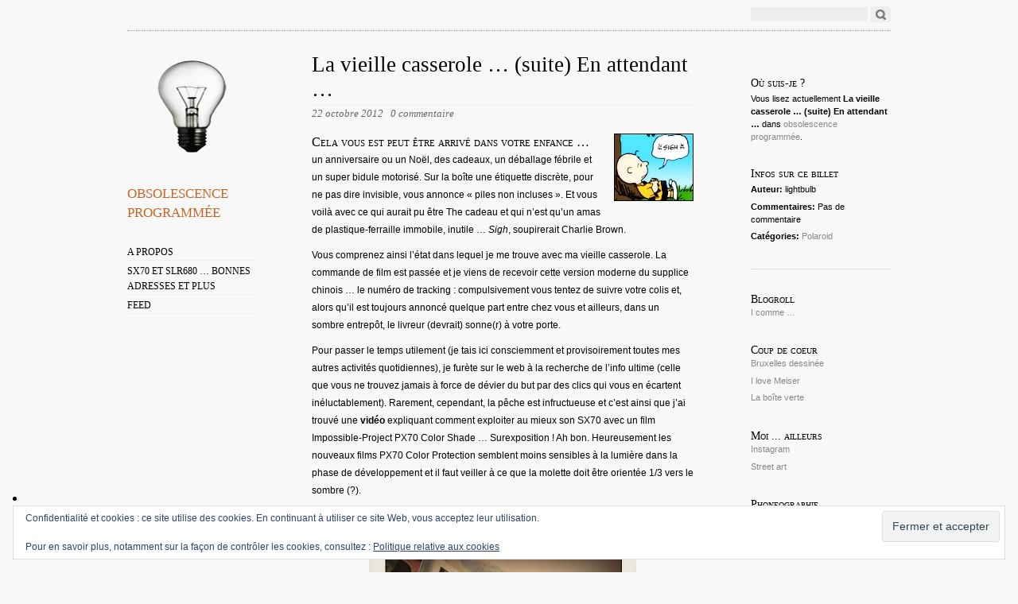

--- FILE ---
content_type: text/html; charset=UTF-8
request_url: https://lightbulb.uchini.be/2012/10/la-vieille-casserole-suite-en-attendant/
body_size: 17040
content:
<!DOCTYPE html PUBLIC "-//W3C//DTD XHTML 1.0 Strict//EN"
        "http://www.w3.org/TR/xhtml1/DTD/xhtml1-strict.dtd">
<html xmlns="http://www.w3.org/1999/xhtml" lang="fr-FR" prefix="og: http://ogp.me/ns# fb: http://ogp.me/ns/fb# website: http://ogp.me/ns/website#">

<head>
  <head profile="http://gmpg.org/xfn/11">
  <meta http-equiv="Content-Type" content="text/html; charset=UTF-8" />
  <title>La vieille casserole ... (suite) En attendant ... - obsolescence programmée obsolescence programmée</title>
  <link rel="stylesheet" href="https://lightbulb.uchini.be/wp-content/themes/oulipo/style.css" type="text/css" media="screen" />
  <link rel="EditURI" type="application/rsd+xml" title="RSD" href="https://lightbulb.uchini.be/xmlrpc.php?rsd" />
  <link rel="pingback" href="https://lightbulb.uchini.be/xmlrpc.php" />

  <!--[if IE]>
    <link href="https://lightbulb.uchini.be/wp-content/themes/oulipo/ie.css" type="text/css" rel="stylesheet" media="screen" />
  <![endif]-->
  
  <!--[if lte IE 6]>
    <link href="https://lightbulb.uchini.be/wp-content/themes/oulipo/ie6.css" type="text/css" rel="stylesheet" media="screen" />
  <![endif]-->

    <meta name='robots' content='index, follow, max-image-preview:large, max-snippet:-1, max-video-preview:-1' />
	<style>img:is([sizes="auto" i], [sizes^="auto," i]) { contain-intrinsic-size: 3000px 1500px }</style>
	
	<!-- This site is optimized with the Yoast SEO plugin v26.3 - https://yoast.com/wordpress/plugins/seo/ -->
	<link rel="canonical" href="https://lightbulb.uchini.be/2012/10/la-vieille-casserole-suite-en-attendant/" />
	<meta property="og:locale" content="fr_FR" />
	<meta property="og:type" content="article" />
	<meta property="og:title" content="La vieille casserole ... (suite) En attendant ... - obsolescence programmée" />
	<meta property="og:description" content="Cela vous est peut être arrivé dans votre enfance &#8230; un anniversaire ou un Noël, des cadeaux, un déballage fébrile et un super bidule motorisé. Sur la boîte une étiquette discrète, pour ne pas dire invisible, vous annonce « piles non incluses ». Et vous voilà avec ce qui aurait pu être The cadeau et qui n&rsquo;est [&hellip;]" />
	<meta property="og:url" content="https://lightbulb.uchini.be/2012/10/la-vieille-casserole-suite-en-attendant/" />
	<meta property="og:site_name" content="obsolescence programmée" />
	<meta property="article:published_time" content="2012-10-22T05:07:43+00:00" />
	<meta property="og:image" content="http://lightbulb.uchini.be/wp-content/uploads/2012/10/image.jpg" />
	<meta name="author" content="lightbulb" />
	<meta name="twitter:card" content="summary_large_image" />
	<meta name="twitter:label1" content="Écrit par" />
	<meta name="twitter:data1" content="lightbulb" />
	<meta name="twitter:label2" content="Durée de lecture estimée" />
	<meta name="twitter:data2" content="1 minute" />
	<script type="application/ld+json" class="yoast-schema-graph">{"@context":"https://schema.org","@graph":[{"@type":"WebPage","@id":"https://lightbulb.uchini.be/2012/10/la-vieille-casserole-suite-en-attendant/","url":"https://lightbulb.uchini.be/2012/10/la-vieille-casserole-suite-en-attendant/","name":"La vieille casserole ... (suite) En attendant ... - obsolescence programmée","isPartOf":{"@id":"https://lightbulb.uchini.be/#website"},"primaryImageOfPage":{"@id":"https://lightbulb.uchini.be/2012/10/la-vieille-casserole-suite-en-attendant/#primaryimage"},"image":{"@id":"https://lightbulb.uchini.be/2012/10/la-vieille-casserole-suite-en-attendant/#primaryimage"},"thumbnailUrl":"http://lightbulb.uchini.be/wp-content/uploads/2012/10/image.jpg","datePublished":"2012-10-22T05:07:43+00:00","author":{"@id":"https://lightbulb.uchini.be/#/schema/person/af9428b814a30e0f7f927a272390c660"},"breadcrumb":{"@id":"https://lightbulb.uchini.be/2012/10/la-vieille-casserole-suite-en-attendant/#breadcrumb"},"inLanguage":"fr-FR","potentialAction":[{"@type":"ReadAction","target":["https://lightbulb.uchini.be/2012/10/la-vieille-casserole-suite-en-attendant/"]}]},{"@type":"ImageObject","inLanguage":"fr-FR","@id":"https://lightbulb.uchini.be/2012/10/la-vieille-casserole-suite-en-attendant/#primaryimage","url":"https://lightbulb.uchini.be/wp-content/uploads/2012/10/image.jpg","contentUrl":"https://lightbulb.uchini.be/wp-content/uploads/2012/10/image.jpg","width":"100","height":"85"},{"@type":"BreadcrumbList","@id":"https://lightbulb.uchini.be/2012/10/la-vieille-casserole-suite-en-attendant/#breadcrumb","itemListElement":[{"@type":"ListItem","position":1,"name":"Accueil","item":"https://lightbulb.uchini.be/"},{"@type":"ListItem","position":2,"name":"La vieille casserole &#8230; (suite) En attendant &#8230;"}]},{"@type":"WebSite","@id":"https://lightbulb.uchini.be/#website","url":"https://lightbulb.uchini.be/","name":"obsolescence programmée","description":"","potentialAction":[{"@type":"SearchAction","target":{"@type":"EntryPoint","urlTemplate":"https://lightbulb.uchini.be/?s={search_term_string}"},"query-input":{"@type":"PropertyValueSpecification","valueRequired":true,"valueName":"search_term_string"}}],"inLanguage":"fr-FR"},{"@type":"Person","@id":"https://lightbulb.uchini.be/#/schema/person/af9428b814a30e0f7f927a272390c660","name":"lightbulb","image":{"@type":"ImageObject","inLanguage":"fr-FR","@id":"https://lightbulb.uchini.be/#/schema/person/image/","url":"https://secure.gravatar.com/avatar/bebf6282d644359624d95df3508bc14a75e824b29412d2de24363dba759daca3?s=96&r=g","contentUrl":"https://secure.gravatar.com/avatar/bebf6282d644359624d95df3508bc14a75e824b29412d2de24363dba759daca3?s=96&r=g","caption":"lightbulb"},"sameAs":["http://lightbulb.uchini.be"],"url":"https://lightbulb.uchini.be/author/bh/"}]}</script>
	<!-- / Yoast SEO plugin. -->


<link rel='dns-prefetch' href='//secure.gravatar.com' />
<link rel='dns-prefetch' href='//stats.wp.com' />
<link rel='dns-prefetch' href='//v0.wordpress.com' />
<link rel='dns-prefetch' href='//widgets.wp.com' />
<link rel='dns-prefetch' href='//s0.wp.com' />
<link rel='dns-prefetch' href='//0.gravatar.com' />
<link rel='dns-prefetch' href='//1.gravatar.com' />
<link rel='dns-prefetch' href='//2.gravatar.com' />
<link rel="alternate" type="application/rss+xml" title="obsolescence programmée &raquo; Flux" href="https://lightbulb.uchini.be/feed/" />
<link rel="alternate" type="application/rss+xml" title="obsolescence programmée &raquo; Flux des commentaires" href="https://lightbulb.uchini.be/comments/feed/" />
<link rel="alternate" type="application/rss+xml" title="obsolescence programmée &raquo; La vieille casserole &#8230; (suite) En attendant &#8230; Flux des commentaires" href="https://lightbulb.uchini.be/2012/10/la-vieille-casserole-suite-en-attendant/feed/" />
<script type="text/javascript">
/* <![CDATA[ */
window._wpemojiSettings = {"baseUrl":"https:\/\/s.w.org\/images\/core\/emoji\/16.0.1\/72x72\/","ext":".png","svgUrl":"https:\/\/s.w.org\/images\/core\/emoji\/16.0.1\/svg\/","svgExt":".svg","source":{"concatemoji":"https:\/\/lightbulb.uchini.be\/wp-includes\/js\/wp-emoji-release.min.js?ver=6.8.3"}};
/*! This file is auto-generated */
!function(s,n){var o,i,e;function c(e){try{var t={supportTests:e,timestamp:(new Date).valueOf()};sessionStorage.setItem(o,JSON.stringify(t))}catch(e){}}function p(e,t,n){e.clearRect(0,0,e.canvas.width,e.canvas.height),e.fillText(t,0,0);var t=new Uint32Array(e.getImageData(0,0,e.canvas.width,e.canvas.height).data),a=(e.clearRect(0,0,e.canvas.width,e.canvas.height),e.fillText(n,0,0),new Uint32Array(e.getImageData(0,0,e.canvas.width,e.canvas.height).data));return t.every(function(e,t){return e===a[t]})}function u(e,t){e.clearRect(0,0,e.canvas.width,e.canvas.height),e.fillText(t,0,0);for(var n=e.getImageData(16,16,1,1),a=0;a<n.data.length;a++)if(0!==n.data[a])return!1;return!0}function f(e,t,n,a){switch(t){case"flag":return n(e,"\ud83c\udff3\ufe0f\u200d\u26a7\ufe0f","\ud83c\udff3\ufe0f\u200b\u26a7\ufe0f")?!1:!n(e,"\ud83c\udde8\ud83c\uddf6","\ud83c\udde8\u200b\ud83c\uddf6")&&!n(e,"\ud83c\udff4\udb40\udc67\udb40\udc62\udb40\udc65\udb40\udc6e\udb40\udc67\udb40\udc7f","\ud83c\udff4\u200b\udb40\udc67\u200b\udb40\udc62\u200b\udb40\udc65\u200b\udb40\udc6e\u200b\udb40\udc67\u200b\udb40\udc7f");case"emoji":return!a(e,"\ud83e\udedf")}return!1}function g(e,t,n,a){var r="undefined"!=typeof WorkerGlobalScope&&self instanceof WorkerGlobalScope?new OffscreenCanvas(300,150):s.createElement("canvas"),o=r.getContext("2d",{willReadFrequently:!0}),i=(o.textBaseline="top",o.font="600 32px Arial",{});return e.forEach(function(e){i[e]=t(o,e,n,a)}),i}function t(e){var t=s.createElement("script");t.src=e,t.defer=!0,s.head.appendChild(t)}"undefined"!=typeof Promise&&(o="wpEmojiSettingsSupports",i=["flag","emoji"],n.supports={everything:!0,everythingExceptFlag:!0},e=new Promise(function(e){s.addEventListener("DOMContentLoaded",e,{once:!0})}),new Promise(function(t){var n=function(){try{var e=JSON.parse(sessionStorage.getItem(o));if("object"==typeof e&&"number"==typeof e.timestamp&&(new Date).valueOf()<e.timestamp+604800&&"object"==typeof e.supportTests)return e.supportTests}catch(e){}return null}();if(!n){if("undefined"!=typeof Worker&&"undefined"!=typeof OffscreenCanvas&&"undefined"!=typeof URL&&URL.createObjectURL&&"undefined"!=typeof Blob)try{var e="postMessage("+g.toString()+"("+[JSON.stringify(i),f.toString(),p.toString(),u.toString()].join(",")+"));",a=new Blob([e],{type:"text/javascript"}),r=new Worker(URL.createObjectURL(a),{name:"wpTestEmojiSupports"});return void(r.onmessage=function(e){c(n=e.data),r.terminate(),t(n)})}catch(e){}c(n=g(i,f,p,u))}t(n)}).then(function(e){for(var t in e)n.supports[t]=e[t],n.supports.everything=n.supports.everything&&n.supports[t],"flag"!==t&&(n.supports.everythingExceptFlag=n.supports.everythingExceptFlag&&n.supports[t]);n.supports.everythingExceptFlag=n.supports.everythingExceptFlag&&!n.supports.flag,n.DOMReady=!1,n.readyCallback=function(){n.DOMReady=!0}}).then(function(){return e}).then(function(){var e;n.supports.everything||(n.readyCallback(),(e=n.source||{}).concatemoji?t(e.concatemoji):e.wpemoji&&e.twemoji&&(t(e.twemoji),t(e.wpemoji)))}))}((window,document),window._wpemojiSettings);
/* ]]> */
</script>
<style id='wp-emoji-styles-inline-css' type='text/css'>

	img.wp-smiley, img.emoji {
		display: inline !important;
		border: none !important;
		box-shadow: none !important;
		height: 1em !important;
		width: 1em !important;
		margin: 0 0.07em !important;
		vertical-align: -0.1em !important;
		background: none !important;
		padding: 0 !important;
	}
</style>
<link rel='stylesheet' id='wp-block-library-css' href='https://lightbulb.uchini.be/wp-includes/css/dist/block-library/style.min.css?ver=6.8.3' type='text/css' media='all' />
<link rel='stylesheet' id='swiper-css-css' href='https://lightbulb.uchini.be/wp-content/plugins/instagram-widget-by-wpzoom/dist/styles/library/swiper.css?ver=7.4.1' type='text/css' media='all' />
<link rel='stylesheet' id='dashicons-css' href='https://lightbulb.uchini.be/wp-includes/css/dashicons.min.css?ver=6.8.3' type='text/css' media='all' />
<link rel='stylesheet' id='magnific-popup-css' href='https://lightbulb.uchini.be/wp-content/plugins/instagram-widget-by-wpzoom/dist/styles/library/magnific-popup.css?ver=2.2.8' type='text/css' media='all' />
<link rel='stylesheet' id='wpz-insta_block-frontend-style-css' href='https://lightbulb.uchini.be/wp-content/plugins/instagram-widget-by-wpzoom/dist/styles/frontend/index.css?ver=css-08583cdecf4e' type='text/css' media='all' />
<style id='classic-theme-styles-inline-css' type='text/css'>
/*! This file is auto-generated */
.wp-block-button__link{color:#fff;background-color:#32373c;border-radius:9999px;box-shadow:none;text-decoration:none;padding:calc(.667em + 2px) calc(1.333em + 2px);font-size:1.125em}.wp-block-file__button{background:#32373c;color:#fff;text-decoration:none}
</style>
<link rel='stylesheet' id='mediaelement-css' href='https://lightbulb.uchini.be/wp-includes/js/mediaelement/mediaelementplayer-legacy.min.css?ver=4.2.17' type='text/css' media='all' />
<link rel='stylesheet' id='wp-mediaelement-css' href='https://lightbulb.uchini.be/wp-includes/js/mediaelement/wp-mediaelement.min.css?ver=6.8.3' type='text/css' media='all' />
<style id='jetpack-sharing-buttons-style-inline-css' type='text/css'>
.jetpack-sharing-buttons__services-list{display:flex;flex-direction:row;flex-wrap:wrap;gap:0;list-style-type:none;margin:5px;padding:0}.jetpack-sharing-buttons__services-list.has-small-icon-size{font-size:12px}.jetpack-sharing-buttons__services-list.has-normal-icon-size{font-size:16px}.jetpack-sharing-buttons__services-list.has-large-icon-size{font-size:24px}.jetpack-sharing-buttons__services-list.has-huge-icon-size{font-size:36px}@media print{.jetpack-sharing-buttons__services-list{display:none!important}}.editor-styles-wrapper .wp-block-jetpack-sharing-buttons{gap:0;padding-inline-start:0}ul.jetpack-sharing-buttons__services-list.has-background{padding:1.25em 2.375em}
</style>
<style id='global-styles-inline-css' type='text/css'>
:root{--wp--preset--aspect-ratio--square: 1;--wp--preset--aspect-ratio--4-3: 4/3;--wp--preset--aspect-ratio--3-4: 3/4;--wp--preset--aspect-ratio--3-2: 3/2;--wp--preset--aspect-ratio--2-3: 2/3;--wp--preset--aspect-ratio--16-9: 16/9;--wp--preset--aspect-ratio--9-16: 9/16;--wp--preset--color--black: #000000;--wp--preset--color--cyan-bluish-gray: #abb8c3;--wp--preset--color--white: #ffffff;--wp--preset--color--pale-pink: #f78da7;--wp--preset--color--vivid-red: #cf2e2e;--wp--preset--color--luminous-vivid-orange: #ff6900;--wp--preset--color--luminous-vivid-amber: #fcb900;--wp--preset--color--light-green-cyan: #7bdcb5;--wp--preset--color--vivid-green-cyan: #00d084;--wp--preset--color--pale-cyan-blue: #8ed1fc;--wp--preset--color--vivid-cyan-blue: #0693e3;--wp--preset--color--vivid-purple: #9b51e0;--wp--preset--gradient--vivid-cyan-blue-to-vivid-purple: linear-gradient(135deg,rgba(6,147,227,1) 0%,rgb(155,81,224) 100%);--wp--preset--gradient--light-green-cyan-to-vivid-green-cyan: linear-gradient(135deg,rgb(122,220,180) 0%,rgb(0,208,130) 100%);--wp--preset--gradient--luminous-vivid-amber-to-luminous-vivid-orange: linear-gradient(135deg,rgba(252,185,0,1) 0%,rgba(255,105,0,1) 100%);--wp--preset--gradient--luminous-vivid-orange-to-vivid-red: linear-gradient(135deg,rgba(255,105,0,1) 0%,rgb(207,46,46) 100%);--wp--preset--gradient--very-light-gray-to-cyan-bluish-gray: linear-gradient(135deg,rgb(238,238,238) 0%,rgb(169,184,195) 100%);--wp--preset--gradient--cool-to-warm-spectrum: linear-gradient(135deg,rgb(74,234,220) 0%,rgb(151,120,209) 20%,rgb(207,42,186) 40%,rgb(238,44,130) 60%,rgb(251,105,98) 80%,rgb(254,248,76) 100%);--wp--preset--gradient--blush-light-purple: linear-gradient(135deg,rgb(255,206,236) 0%,rgb(152,150,240) 100%);--wp--preset--gradient--blush-bordeaux: linear-gradient(135deg,rgb(254,205,165) 0%,rgb(254,45,45) 50%,rgb(107,0,62) 100%);--wp--preset--gradient--luminous-dusk: linear-gradient(135deg,rgb(255,203,112) 0%,rgb(199,81,192) 50%,rgb(65,88,208) 100%);--wp--preset--gradient--pale-ocean: linear-gradient(135deg,rgb(255,245,203) 0%,rgb(182,227,212) 50%,rgb(51,167,181) 100%);--wp--preset--gradient--electric-grass: linear-gradient(135deg,rgb(202,248,128) 0%,rgb(113,206,126) 100%);--wp--preset--gradient--midnight: linear-gradient(135deg,rgb(2,3,129) 0%,rgb(40,116,252) 100%);--wp--preset--font-size--small: 13px;--wp--preset--font-size--medium: 20px;--wp--preset--font-size--large: 36px;--wp--preset--font-size--x-large: 42px;--wp--preset--spacing--20: 0.44rem;--wp--preset--spacing--30: 0.67rem;--wp--preset--spacing--40: 1rem;--wp--preset--spacing--50: 1.5rem;--wp--preset--spacing--60: 2.25rem;--wp--preset--spacing--70: 3.38rem;--wp--preset--spacing--80: 5.06rem;--wp--preset--shadow--natural: 6px 6px 9px rgba(0, 0, 0, 0.2);--wp--preset--shadow--deep: 12px 12px 50px rgba(0, 0, 0, 0.4);--wp--preset--shadow--sharp: 6px 6px 0px rgba(0, 0, 0, 0.2);--wp--preset--shadow--outlined: 6px 6px 0px -3px rgba(255, 255, 255, 1), 6px 6px rgba(0, 0, 0, 1);--wp--preset--shadow--crisp: 6px 6px 0px rgba(0, 0, 0, 1);}:where(.is-layout-flex){gap: 0.5em;}:where(.is-layout-grid){gap: 0.5em;}body .is-layout-flex{display: flex;}.is-layout-flex{flex-wrap: wrap;align-items: center;}.is-layout-flex > :is(*, div){margin: 0;}body .is-layout-grid{display: grid;}.is-layout-grid > :is(*, div){margin: 0;}:where(.wp-block-columns.is-layout-flex){gap: 2em;}:where(.wp-block-columns.is-layout-grid){gap: 2em;}:where(.wp-block-post-template.is-layout-flex){gap: 1.25em;}:where(.wp-block-post-template.is-layout-grid){gap: 1.25em;}.has-black-color{color: var(--wp--preset--color--black) !important;}.has-cyan-bluish-gray-color{color: var(--wp--preset--color--cyan-bluish-gray) !important;}.has-white-color{color: var(--wp--preset--color--white) !important;}.has-pale-pink-color{color: var(--wp--preset--color--pale-pink) !important;}.has-vivid-red-color{color: var(--wp--preset--color--vivid-red) !important;}.has-luminous-vivid-orange-color{color: var(--wp--preset--color--luminous-vivid-orange) !important;}.has-luminous-vivid-amber-color{color: var(--wp--preset--color--luminous-vivid-amber) !important;}.has-light-green-cyan-color{color: var(--wp--preset--color--light-green-cyan) !important;}.has-vivid-green-cyan-color{color: var(--wp--preset--color--vivid-green-cyan) !important;}.has-pale-cyan-blue-color{color: var(--wp--preset--color--pale-cyan-blue) !important;}.has-vivid-cyan-blue-color{color: var(--wp--preset--color--vivid-cyan-blue) !important;}.has-vivid-purple-color{color: var(--wp--preset--color--vivid-purple) !important;}.has-black-background-color{background-color: var(--wp--preset--color--black) !important;}.has-cyan-bluish-gray-background-color{background-color: var(--wp--preset--color--cyan-bluish-gray) !important;}.has-white-background-color{background-color: var(--wp--preset--color--white) !important;}.has-pale-pink-background-color{background-color: var(--wp--preset--color--pale-pink) !important;}.has-vivid-red-background-color{background-color: var(--wp--preset--color--vivid-red) !important;}.has-luminous-vivid-orange-background-color{background-color: var(--wp--preset--color--luminous-vivid-orange) !important;}.has-luminous-vivid-amber-background-color{background-color: var(--wp--preset--color--luminous-vivid-amber) !important;}.has-light-green-cyan-background-color{background-color: var(--wp--preset--color--light-green-cyan) !important;}.has-vivid-green-cyan-background-color{background-color: var(--wp--preset--color--vivid-green-cyan) !important;}.has-pale-cyan-blue-background-color{background-color: var(--wp--preset--color--pale-cyan-blue) !important;}.has-vivid-cyan-blue-background-color{background-color: var(--wp--preset--color--vivid-cyan-blue) !important;}.has-vivid-purple-background-color{background-color: var(--wp--preset--color--vivid-purple) !important;}.has-black-border-color{border-color: var(--wp--preset--color--black) !important;}.has-cyan-bluish-gray-border-color{border-color: var(--wp--preset--color--cyan-bluish-gray) !important;}.has-white-border-color{border-color: var(--wp--preset--color--white) !important;}.has-pale-pink-border-color{border-color: var(--wp--preset--color--pale-pink) !important;}.has-vivid-red-border-color{border-color: var(--wp--preset--color--vivid-red) !important;}.has-luminous-vivid-orange-border-color{border-color: var(--wp--preset--color--luminous-vivid-orange) !important;}.has-luminous-vivid-amber-border-color{border-color: var(--wp--preset--color--luminous-vivid-amber) !important;}.has-light-green-cyan-border-color{border-color: var(--wp--preset--color--light-green-cyan) !important;}.has-vivid-green-cyan-border-color{border-color: var(--wp--preset--color--vivid-green-cyan) !important;}.has-pale-cyan-blue-border-color{border-color: var(--wp--preset--color--pale-cyan-blue) !important;}.has-vivid-cyan-blue-border-color{border-color: var(--wp--preset--color--vivid-cyan-blue) !important;}.has-vivid-purple-border-color{border-color: var(--wp--preset--color--vivid-purple) !important;}.has-vivid-cyan-blue-to-vivid-purple-gradient-background{background: var(--wp--preset--gradient--vivid-cyan-blue-to-vivid-purple) !important;}.has-light-green-cyan-to-vivid-green-cyan-gradient-background{background: var(--wp--preset--gradient--light-green-cyan-to-vivid-green-cyan) !important;}.has-luminous-vivid-amber-to-luminous-vivid-orange-gradient-background{background: var(--wp--preset--gradient--luminous-vivid-amber-to-luminous-vivid-orange) !important;}.has-luminous-vivid-orange-to-vivid-red-gradient-background{background: var(--wp--preset--gradient--luminous-vivid-orange-to-vivid-red) !important;}.has-very-light-gray-to-cyan-bluish-gray-gradient-background{background: var(--wp--preset--gradient--very-light-gray-to-cyan-bluish-gray) !important;}.has-cool-to-warm-spectrum-gradient-background{background: var(--wp--preset--gradient--cool-to-warm-spectrum) !important;}.has-blush-light-purple-gradient-background{background: var(--wp--preset--gradient--blush-light-purple) !important;}.has-blush-bordeaux-gradient-background{background: var(--wp--preset--gradient--blush-bordeaux) !important;}.has-luminous-dusk-gradient-background{background: var(--wp--preset--gradient--luminous-dusk) !important;}.has-pale-ocean-gradient-background{background: var(--wp--preset--gradient--pale-ocean) !important;}.has-electric-grass-gradient-background{background: var(--wp--preset--gradient--electric-grass) !important;}.has-midnight-gradient-background{background: var(--wp--preset--gradient--midnight) !important;}.has-small-font-size{font-size: var(--wp--preset--font-size--small) !important;}.has-medium-font-size{font-size: var(--wp--preset--font-size--medium) !important;}.has-large-font-size{font-size: var(--wp--preset--font-size--large) !important;}.has-x-large-font-size{font-size: var(--wp--preset--font-size--x-large) !important;}
:where(.wp-block-post-template.is-layout-flex){gap: 1.25em;}:where(.wp-block-post-template.is-layout-grid){gap: 1.25em;}
:where(.wp-block-columns.is-layout-flex){gap: 2em;}:where(.wp-block-columns.is-layout-grid){gap: 2em;}
:root :where(.wp-block-pullquote){font-size: 1.5em;line-height: 1.6;}
</style>
<link rel='stylesheet' id='wp-ulike-css' href='https://lightbulb.uchini.be/wp-content/plugins/wp-ulike/assets/css/wp-ulike.min.css?ver=4.7.11' type='text/css' media='all' />
<link rel='stylesheet' id='jetpack_likes-css' href='https://lightbulb.uchini.be/wp-content/plugins/jetpack/modules/likes/style.css?ver=15.4' type='text/css' media='all' />
<link rel='stylesheet' id='jetpack-swiper-library-css' href='https://lightbulb.uchini.be/wp-content/plugins/jetpack/_inc/blocks/swiper.css?ver=15.4' type='text/css' media='all' />
<link rel='stylesheet' id='jetpack-carousel-css' href='https://lightbulb.uchini.be/wp-content/plugins/jetpack/modules/carousel/jetpack-carousel.css?ver=15.4' type='text/css' media='all' />
<link rel='stylesheet' id='sharedaddy-css' href='https://lightbulb.uchini.be/wp-content/plugins/jetpack/modules/sharedaddy/sharing.css?ver=15.4' type='text/css' media='all' />
<link rel='stylesheet' id='social-logos-css' href='https://lightbulb.uchini.be/wp-content/plugins/jetpack/_inc/social-logos/social-logos.min.css?ver=15.4' type='text/css' media='all' />
<script type="text/javascript" src="https://lightbulb.uchini.be/wp-includes/js/jquery/jquery.min.js?ver=3.7.1" id="jquery-core-js"></script>
<script type="text/javascript" src="https://lightbulb.uchini.be/wp-includes/js/jquery/jquery-migrate.min.js?ver=3.4.1" id="jquery-migrate-js"></script>
<script type="text/javascript" src="https://lightbulb.uchini.be/wp-includes/js/underscore.min.js?ver=1.13.7" id="underscore-js"></script>
<script type="text/javascript" id="wp-util-js-extra">
/* <![CDATA[ */
var _wpUtilSettings = {"ajax":{"url":"\/wp-admin\/admin-ajax.php"}};
/* ]]> */
</script>
<script type="text/javascript" src="https://lightbulb.uchini.be/wp-includes/js/wp-util.min.js?ver=6.8.3" id="wp-util-js"></script>
<script type="text/javascript" src="https://lightbulb.uchini.be/wp-content/plugins/instagram-widget-by-wpzoom/dist/scripts/library/magnific-popup.js?ver=1753996570" id="magnific-popup-js"></script>
<script type="text/javascript" src="https://lightbulb.uchini.be/wp-content/plugins/instagram-widget-by-wpzoom/dist/scripts/library/swiper.js?ver=7.4.1" id="swiper-js-js"></script>
<script type="text/javascript" src="https://lightbulb.uchini.be/wp-content/plugins/instagram-widget-by-wpzoom/dist/scripts/frontend/block.js?ver=74a049bb282113514b2a" id="wpz-insta_block-frontend-script-js"></script>
<link rel="https://api.w.org/" href="https://lightbulb.uchini.be/wp-json/" /><link rel="alternate" title="JSON" type="application/json" href="https://lightbulb.uchini.be/wp-json/wp/v2/posts/268" /><link rel="EditURI" type="application/rsd+xml" title="RSD" href="https://lightbulb.uchini.be/xmlrpc.php?rsd" />
<meta name="generator" content="WordPress 6.8.3" />
<link rel='shortlink' href='https://wp.me/p9WxSG-4k' />
<link rel="alternate" title="oEmbed (JSON)" type="application/json+oembed" href="https://lightbulb.uchini.be/wp-json/oembed/1.0/embed?url=https%3A%2F%2Flightbulb.uchini.be%2F2012%2F10%2Fla-vieille-casserole-suite-en-attendant%2F" />
<link rel="alternate" title="oEmbed (XML)" type="text/xml+oembed" href="https://lightbulb.uchini.be/wp-json/oembed/1.0/embed?url=https%3A%2F%2Flightbulb.uchini.be%2F2012%2F10%2Fla-vieille-casserole-suite-en-attendant%2F&#038;format=xml" />


<!-- Open Graph data is managed by Alex MacArthur's Complete Open Graph plugin. (v3.4.5) -->
<!-- https://wordpress.org/plugins/complete-open-graph/ -->
<meta property='og:site_name' content='obsolescence programm&eacute;e' />
<meta property='og:url' content='https://lightbulb.uchini.be' />
<meta property='og:locale' content='fr_FR' />
<meta property='og:title' content='obsolescence programm&eacute;e' />
<meta property='og:type' content='website' />
<meta name='twitter:card' content='summary' />
<meta name='twitter:title' content='obsolescence programm&eacute;e' />
<!-- End Complete Open Graph. | 0.00098013877868652s -->


		<!-- GA Google Analytics @ https://m0n.co/ga -->
		<script>
			(function(i,s,o,g,r,a,m){i['GoogleAnalyticsObject']=r;i[r]=i[r]||function(){
			(i[r].q=i[r].q||[]).push(arguments)},i[r].l=1*new Date();a=s.createElement(o),
			m=s.getElementsByTagName(o)[0];a.async=1;a.src=g;m.parentNode.insertBefore(a,m)
			})(window,document,'script','https://www.google-analytics.com/analytics.js','ga');
			ga('create', 'UA-37367758-1', 'auto');
			ga('send', 'pageview');
		</script>

		<style>img#wpstats{display:none}</style>
		
<link rel="stylesheet" href="https://lightbulb.uchini.be/wp-content/plugins/wassup/css/wassup-widget.css?ver=1.9.4.5" type="text/css" />
<script type="text/javascript">
//<![CDATA[
function wassup_get_screenres(){
	var screen_res = screen.width + " x " + screen.height;
	if(screen_res==" x ") screen_res=window.screen.width+" x "+window.screen.height;
	if(screen_res==" x ") screen_res=screen.availWidth+" x "+screen.availHeight;
	if (screen_res!=" x "){document.cookie = "wassup_screen_resf750459a2c82ff73f68d22aab646c1bc=" + encodeURIComponent(screen_res)+ "; path=/; domain=" + document.domain;}
}
wassup_get_screenres();
//]]>
</script>    <style type="text/css">
        span.header_image { background: url(https://uchini.be/lightbulb/wp-content/uploads/2011/12/bulb1.png) no-repeat;
                  width: 160px;
                  height: 120px;
                  display: block;
                  margin-bottom: 30px;
                 }
        #main_nav h1.masthead a { color:#c66523; }
    </style><style type="text/css" id="custom-background-css">
body.custom-background { background-color: #f8f8f8; }
</style>
	</head>

<body class="wp-singular post-template-default single single-post postid-268 single-format-standard custom-background wp-theme-oulipo">
<div id="wrapper">
  <div id="search">
    <span class="twitter"><!-- If you want to integrate Twitter, use http://rick.jinlabs.com/code/twitter/ and put the code snippet here.  --></span>
    <form method="get" id="searchform" action="https://lightbulb.uchini.be/">
<div><input type="text" class="search" value="" size="15" name="s" id="s" />
<input type="submit" id="searchsubmit" value="Go" /></div>
</form>
</div>

<div id="main_nav">
    <span class="header_image"></span>
    <h1 class="masthead"><a href="https://lightbulb.uchini.be">obsolescence programmée</a></h1>
    <p class="description"></p>
      <ul class="menu">
      <li class="page_item page-item-2"><a href="https://lightbulb.uchini.be/about/">A propos</a></li>
<li class="page_item page-item-1200"><a href="https://lightbulb.uchini.be/sx70-et-slr680-bonnes-adresses-et-plus/">SX70 et SLR680 &#8230; Bonnes adresses et plus</a></li>
      <li><a href="https://lightbulb.uchini.be/feed/atom/">Feed</a></li>
    </ul>
  </div>

<div id="content">
<div id="entry_content">
        

      <h2 class="title"><a href="https://lightbulb.uchini.be/2012/10/la-vieille-casserole-suite-en-attendant/" rel="bookmark" title="Permanent Link to La vieille casserole &#8230; (suite) En attendant &#8230;">La vieille casserole &#8230; (suite) En attendant &#8230;</a></h2>



      <p class="date">22 octobre 2012 <a href="https://lightbulb.uchini.be/2012/10/la-vieille-casserole-suite-en-attendant/#respond">&nbsp; <span class="commentcount">0 commentaire</span></a></p>

      <div class="entry">
                <p><a href="http://lightbulb.uchini.be/wp-content/uploads/2012/10/image.jpg"><img decoding="async" data-attachment-id="270" data-permalink="https://lightbulb.uchini.be/2012/10/la-vieille-casserole-suite-en-attendant/image/" data-orig-file="https://lightbulb.uchini.be/wp-content/uploads/2012/10/image.jpg" data-orig-size="100,85" data-comments-opened="1" data-image-meta="{&quot;aperture&quot;:&quot;0&quot;,&quot;credit&quot;:&quot;&quot;,&quot;camera&quot;:&quot;&quot;,&quot;caption&quot;:&quot;&quot;,&quot;created_timestamp&quot;:&quot;0&quot;,&quot;copyright&quot;:&quot;&quot;,&quot;focal_length&quot;:&quot;0&quot;,&quot;iso&quot;:&quot;0&quot;,&quot;shutter_speed&quot;:&quot;0&quot;,&quot;title&quot;:&quot;&quot;}" data-image-title="image" data-image-description="" data-image-caption="" data-medium-file="https://lightbulb.uchini.be/wp-content/uploads/2012/10/image.jpg" data-large-file="https://lightbulb.uchini.be/wp-content/uploads/2012/10/image.jpg" src="http://lightbulb.uchini.be/wp-content/uploads/2012/10/image.jpg" alt="" title="image" width="100" height="85" class="alignright size-full wp-image-270" /></a>Cela vous est peut être arrivé dans votre enfance &#8230; un anniversaire ou un Noël, des cadeaux, un déballage fébrile et un super bidule motorisé. Sur la boîte une étiquette discrète, pour ne pas dire invisible, vous annonce « piles non incluses ». Et vous voilà avec ce qui aurait pu être The cadeau et qui n&rsquo;est qu&rsquo;un amas de plastique-ferraille immobile, inutile &#8230; <em>Sigh</em>, soupirerait Charlie Brown.</p>
<p>Vous comprenez ainsi l&rsquo;état dans lequel je me trouve avec ma vieille casserole. La commande de film est passée et je viens de recevoir cette version moderne du supplice chinois &#8230; le numéro de tracking : compulsivement vous tentez de suivre votre colis et, alors qu&rsquo;il est toujours annoncé quelque part entre chez vous et ailleurs, dans un sombre entrepôt, le livreur (devrait) sonne(r) à votre porte.</p>
<p>Pour passer le temps utilement (je tais ici consciemment et provisoirement toutes mes autres activités quotidiennes), je furète sur le web à la recherche de l&rsquo;info ultime (celle que vous ne trouvez jamais à force de dévier du but par des clics qui vous en écartent inéluctablement). Rarement, cependant, la pêche est infructueuse et c&rsquo;est ainsi que j&rsquo;ai trouvé une <a href="http://vimeo.com/25545305" target="_blank">vidéo</a> expliquant comment exploiter au mieux son SX70 avec un film Impossible-Project PX70 Color Shade  &#8230; Surexposition ! Ah bon. Heureusement les nouveaux films PX70 Color Protection semblent moins sensibles à la lumière dans la phase de      développement et il faut veiller à ce que la molette doit être orientée 1/3 vers le sombre (?).</p>
<p>Et puis, rien ne vaut un petit tour à vélo pour apprendre à ne pas ronger son frein &#8230;</p>
<p><a href="https://lh6.googleusercontent.com/-kZ_bM6IxfdE/UIQp5lNjIlI/AAAAAAAACR0/r1KpHG8-UW0/s800/2037677759.JPG" rel="lightbox[268]" title=""><img decoding="async" src="https://lh6.googleusercontent.com/-kZ_bM6IxfdE/UIQp5lNjIlI/AAAAAAAACR0/r1KpHG8-UW0/s400/2037677759.JPG" alt="" class="" style=""/></a></p>
<p>Photo traitée avec l&rsquo;application Instant</p>
		<div class="wpulike wpulike-default " ><div class="wp_ulike_general_class wp_ulike_is_restricted"><button type="button"
					aria-label="Bouton J’aime"
					data-ulike-id="268"
					data-ulike-nonce="91bb6a850e"
					data-ulike-type="post"
					data-ulike-template="wpulike-default"
					data-ulike-display-likers="0"
					data-ulike-likers-style="popover"
					class="wp_ulike_btn wp_ulike_put_image wp_post_btn_268"></button><span class="count-box wp_ulike_counter_up" data-ulike-counter-value="0"></span>			</div></div>
	<div class="sharedaddy sd-sharing-enabled"><div class="robots-nocontent sd-block sd-social sd-social-official sd-sharing"><h3 class="sd-title">Partager :</h3><div class="sd-content"><ul><li class="share-facebook"><div class="fb-share-button" data-href="https://lightbulb.uchini.be/2012/10/la-vieille-casserole-suite-en-attendant/" data-layout="button_count"></div></li><li class="share-print"><a rel="nofollow noopener noreferrer"
				data-shared="sharing-print-268"
				class="share-print sd-button"
				href="https://lightbulb.uchini.be/2012/10/la-vieille-casserole-suite-en-attendant/#print?share=print"
				target="_blank"
				aria-labelledby="sharing-print-268"
				>
				<span id="sharing-print-268" hidden>Cliquer pour imprimer(ouvre dans une nouvelle fenêtre)</span>
				<span>Imprimer</span>
			</a></li><li class="share-jetpack-whatsapp"><a rel="nofollow noopener noreferrer"
				data-shared="sharing-whatsapp-268"
				class="share-jetpack-whatsapp sd-button"
				href="https://lightbulb.uchini.be/2012/10/la-vieille-casserole-suite-en-attendant/?share=jetpack-whatsapp"
				target="_blank"
				aria-labelledby="sharing-whatsapp-268"
				>
				<span id="sharing-whatsapp-268" hidden>Cliquez pour partager sur WhatsApp(ouvre dans une nouvelle fenêtre)</span>
				<span>WhatsApp</span>
			</a></li><li class="share-x"><a href="https://x.com/share" class="twitter-share-button" data-url="https://lightbulb.uchini.be/2012/10/la-vieille-casserole-suite-en-attendant/" data-text="La vieille casserole ... (suite) En attendant ..."  >Article</a></li><li class="share-end"></li></ul></div></div></div><div class='sharedaddy sd-block sd-like jetpack-likes-widget-wrapper jetpack-likes-widget-unloaded' id='like-post-wrapper-146940290-268-696b6df226f4a' data-src='https://widgets.wp.com/likes/?ver=15.4#blog_id=146940290&amp;post_id=268&amp;origin=lightbulb.uchini.be&amp;obj_id=146940290-268-696b6df226f4a' data-name='like-post-frame-146940290-268-696b6df226f4a' data-title='Aimer ou rebloguer'><h3 class="sd-title">J’aime ça :</h3><div class='likes-widget-placeholder post-likes-widget-placeholder' style='height: 55px;'><span class='button'><span>J’aime</span></span> <span class="loading">chargement&hellip;</span></div><span class='sd-text-color'></span><a class='sd-link-color'></a></div>        <div class="pagination">
                  </div>

        <p class="tags"><span>Tagged </span> <a href="https://lightbulb.uchini.be/tag/brompton/" rel="tag">brompton</a>, <a href="https://lightbulb.uchini.be/tag/camera/" rel="tag">camera</a>, <a href="https://lightbulb.uchini.be/tag/instant/" rel="tag">instant</a>, <a href="https://lightbulb.uchini.be/tag/polaroid/" rel="tag">polaroid</a>, <a href="https://lightbulb.uchini.be/tag/sx70/" rel="tag">sx70</a>, <a href="https://lightbulb.uchini.be/tag/video/" rel="tag">video</a></p>
        
<!-- You can start editing here. -->


			<!-- If comments are open, but there are no comments. -->

	 
		<div id="respond" class="comment-respond">
		<h3 id="reply-title" class="comment-reply-title">Laisser un commentaire <small><a rel="nofollow" id="cancel-comment-reply-link" href="/2012/10/la-vieille-casserole-suite-en-attendant/#respond" style="display:none;">Annuler la réponse</a></small></h3><form action="https://lightbulb.uchini.be/wp-comments-post.php" method="post" id="commentform" class="comment-form"><p class="comment-notes"><span id="email-notes">Votre adresse e-mail ne sera pas publiée.</span> <span class="required-field-message">Les champs obligatoires sont indiqués avec <span class="required">*</span></span></p><p class="comment-form-comment"><label for="comment">Commentaire <span class="required">*</span></label> <textarea id="comment" name="comment" cols="45" rows="8" maxlength="65525" required="required"></textarea></p><p class="comment-form-author"><label for="author">Nom <span class="required">*</span></label> <input id="author" name="author" type="text" value="" size="30" maxlength="245" autocomplete="name" required="required" /></p>
<p class="comment-form-email"><label for="email">E-mail <span class="required">*</span></label> <input id="email" name="email" type="text" value="" size="30" maxlength="100" aria-describedby="email-notes" autocomplete="email" required="required" /></p>
<p class="comment-form-url"><label for="url">Site web</label> <input id="url" name="url" type="text" value="" size="30" maxlength="200" autocomplete="url" /></p>
<p class="comment-subscription-form"><input type="checkbox" name="subscribe_comments" id="subscribe_comments" value="subscribe" style="width: auto; -moz-appearance: checkbox; -webkit-appearance: checkbox;" /> <label class="subscribe-label" id="subscribe-label" for="subscribe_comments">Prévenez-moi de tous les nouveaux commentaires par e-mail.</label></p><p class="comment-subscription-form"><input type="checkbox" name="subscribe_blog" id="subscribe_blog" value="subscribe" style="width: auto; -moz-appearance: checkbox; -webkit-appearance: checkbox;" /> <label class="subscribe-label" id="subscribe-blog-label" for="subscribe_blog">Prévenez-moi de tous les nouveaux articles par e-mail.</label></p><p class="form-submit"><input name="submit" type="submit" id="submit" class="submit" value="Laisser un commentaire" /> <input type='hidden' name='comment_post_ID' value='268' id='comment_post_ID' />
<input type='hidden' name='comment_parent' id='comment_parent' value='0' />
</p><p style="display: none;"><input type="hidden" id="akismet_comment_nonce" name="akismet_comment_nonce" value="856a747956" /></p><p style="display: none !important;" class="akismet-fields-container" data-prefix="ak_"><label>&#916;<textarea name="ak_hp_textarea" cols="45" rows="8" maxlength="100"></textarea></label><input type="hidden" id="ak_js_1" name="ak_js" value="227"/><script>document.getElementById( "ak_js_1" ).setAttribute( "value", ( new Date() ).getTime() );</script></p></form>	</div><!-- #respond -->
	<p class="akismet_comment_form_privacy_notice">Ce site utilise Akismet pour réduire les indésirables. <a href="https://akismet.com/privacy/" target="_blank" rel="nofollow noopener">En savoir plus sur la façon dont les données de vos commentaires sont traitées</a>.</p>      </div>
 

 

 
  
  <div class="navigation">
    <p class="alignleft"></p>
    <p class="alignright"></p>
  </div>

  </div> <!-- close entry_content -->

<div id="supplementary">
<div class="meta">
      <div class="post_nav">
      <h3>Où suis-je ?</h3>
      <p>Vous lisez actuellement <strong>La vieille casserole &#8230; (suite) En attendant &#8230;</strong> dans
        <a href="https://lightbulb.uchini.be">obsolescence programmée</a>.</p>
      
      <h3>Infos sur ce billet</h3>
      <ul class="single_post_meta">
        <li><strong>Auteur:</strong> lightbulb</li>
        <li><strong>Commentaires: </strong>Pas de commentaire</li> 
        <li><strong>Catégories:</strong> <a href="https://lightbulb.uchini.be/category/polaroid-2/" rel="category tag">Polaroid</a></li>
      </ul>
      <p class="edit"></p>
    </div>
    
    <ul>
      <li id="text-3" class="widget widget_text">			<div class="textwidget"></div>
		</li>
<li id="linkcat-2" class="widget widget_links"><h2 class="widgettitle">Blogroll</h2>

	<ul class='xoxo blogroll'>
<li><a href="http://icommephoto.com/">I comme &#8230;</a></li>

	</ul>
</li>

<li id="linkcat-17" class="widget widget_links"><h2 class="widgettitle">Coup de coeur</h2>

	<ul class='xoxo blogroll'>
<li><a href="http://bxl-bd.tumblr.com">Bruxelles dessinée</a></li>
<li><a href="http://ilovemeiser.wordpress.com">I love Meiser</a></li>
<li><a href="http://www.laboiteverte.fr/" title="Des photos sur tout et tout &#8230;" target="_blank">La boîte verte</a></li>

	</ul>
</li>

<li id="linkcat-26" class="widget widget_links"><h2 class="widgettitle">Moi ... ailleurs</h2>

	<ul class='xoxo blogroll'>
<li><a href="http://statigr.am/anecdot">Instagram</a></li>
<li><a href="http://anecdot.ouvaton.org">Street art</a></li>

	</ul>
</li>

<li id="linkcat-16" class="widget widget_links"><h2 class="widgettitle">Phoneographie</h2>

	<ul class='xoxo blogroll'>
<li><a href="http://iphonephotographyschool.com">iPhone Photograhy School</a></li>
<li><a href="http://www.iphoneographie.fr/" target="_blank">Iphoneographie</a></li>
<li><a href="http://www.iphoneography.com/" target="_blank">Iphoneography</a></li>

	</ul>
</li>

<li id="linkcat-18" class="widget widget_links"><h2 class="widgettitle">Photo instantanee</h2>

	<ul class='xoxo blogroll'>
<li><a href="http://the-impossible-project.com/" target="_blank">The Impossible Project</a></li>

	</ul>
</li>

<li id="wpzoom_instagram_widget-3" class="widget zoom-instagram-widget"><h2 class="widgettitle">Instagram</h2>
</li>
<li id="flickr-3" class="widget widget_flickr"><h2 class="widgettitle">Sur Flickr </h2>
<!-- Start of Flickr Widget -->
<div class="flickr-wrapper flickr-size-thumbnail">
	<div class="flickr-images">
		<a href="https://www.flickr.com/photos/anecdot/55043463762/" ><img src="https://live.staticflickr.com/65535/55043463762_11fb49a117_s.jpg" alt="By Vynck1 (Ostend)" title="By Vynck1 (Ostend)"  /></a><a href="https://www.flickr.com/photos/anecdot/55044541538/" ><img src="https://live.staticflickr.com/65535/55044541538_ab61473e94_s.jpg" alt="By Vynck1 (Ostend)" title="By Vynck1 (Ostend)"  /></a><a href="https://www.flickr.com/photos/anecdot/55044693370/" ><img src="https://live.staticflickr.com/65535/55044693370_4424f2ec9a_s.jpg" alt="By Escif and Stijn (Ostend)" title="By Escif and Stijn (Ostend)"  /></a><a href="https://www.flickr.com/photos/anecdot/55044349706/" ><img src="https://live.staticflickr.com/65535/55044349706_0e0555bce6_s.jpg" alt="By Guido van Helten (Ostend)" title="By Guido van Helten (Ostend)"  /></a><a href="https://www.flickr.com/photos/anecdot/55037286757/" ><img src="https://live.staticflickr.com/65535/55037286757_f57f35f677_s.jpg" alt="Tournai" title="Tournai"  /></a><a href="https://www.flickr.com/photos/anecdot/55038191926/" ><img src="https://live.staticflickr.com/65535/55038191926_6f41ff52a7_s.jpg" alt="Tournai" title="Tournai"  /></a><a href="https://www.flickr.com/photos/anecdot/55038445034/" ><img src="https://live.staticflickr.com/65535/55038445034_8bff4e11c1_s.jpg" alt="Tournai" title="Tournai"  /></a><a href="https://www.flickr.com/photos/anecdot/55038370753/" ><img src="https://live.staticflickr.com/65535/55038370753_e970e675a3_s.jpg" alt="Tournai" title="Tournai"  /></a>	</div>

			<a class="flickr-more" href="https://www.flickr.com/photos/anecdot/">
			Plus de photos		</a>
	</div>
<!-- End of Flickr Widget -->
</li>
<li id="categories-2" class="widget widget_categories"><h2 class="widgettitle">Mes catégories</h2>

			<ul>
					<li class="cat-item cat-item-71"><a href="https://lightbulb.uchini.be/category/argentique-comme-avant/">Argentique, comme avant &#8230;</a> (3)
</li>
	<li class="cat-item cat-item-120"><a href="https://lightbulb.uchini.be/category/balades/">Balades</a> (252)
</li>
	<li class="cat-item cat-item-743"><a href="https://lightbulb.uchini.be/category/bali-2016/">Bali 2016</a> (4)
</li>
	<li class="cat-item cat-item-810"><a href="https://lightbulb.uchini.be/category/bilbao-2017/">Bilbao 2017</a> (3)
</li>
	<li class="cat-item cat-item-818"><a href="https://lightbulb.uchini.be/category/birmanie-2018/">Birmanie 2018</a> (11)
</li>
	<li class="cat-item cat-item-47"><a href="https://lightbulb.uchini.be/category/brompton-2/">Brompton</a> (7)
</li>
	<li class="cat-item cat-item-226"><a href="https://lightbulb.uchini.be/category/florilege/">Florilège</a> (47)
</li>
	<li class="cat-item cat-item-35"><a href="https://lightbulb.uchini.be/category/geek/">Geek</a> (10)
</li>
	<li class="cat-item cat-item-8"><a href="https://lightbulb.uchini.be/category/humeurs/">Humeurs</a> (192)
</li>
	<li class="cat-item cat-item-582"><a href="https://lightbulb.uchini.be/category/image-spectra/">Image Spectra</a> (5)
</li>
	<li class="cat-item cat-item-673"><a href="https://lightbulb.uchini.be/category/instant-lab/">Instant Lab</a> (4)
</li>
	<li class="cat-item cat-item-9"><a href="https://lightbulb.uchini.be/category/instantanes/">Instantanes</a> (6)
</li>
	<li class="cat-item cat-item-10"><a href="https://lightbulb.uchini.be/category/jaime/">J&#039;aime</a> (5)
</li>
	<li class="cat-item cat-item-766"><a href="https://lightbulb.uchini.be/category/japon-2017/">Japon 2017</a> (21)
</li>
	<li class="cat-item cat-item-931"><a href="https://lightbulb.uchini.be/category/japon-2019/">Japon 2019</a> (10)
</li>
	<li class="cat-item cat-item-727"><a href="https://lightbulb.uchini.be/category/le/">Le &#8230;</a> (13)
</li>
	<li class="cat-item cat-item-816"><a href="https://lightbulb.uchini.be/category/lomo-instant-square/">Lomo Instant Square</a> (3)
</li>
	<li class="cat-item cat-item-41"><a href="https://lightbulb.uchini.be/category/lu-et-a-lire/">Lu et à lire</a> (3)
</li>
	<li class="cat-item cat-item-716"><a href="https://lightbulb.uchini.be/category/milan-2016/">Milan 2016</a> (2)
</li>
	<li class="cat-item cat-item-454"><a href="https://lightbulb.uchini.be/category/moi-apres-mois/">Moi après mois</a> (99)
</li>
	<li class="cat-item cat-item-697"><a href="https://lightbulb.uchini.be/category/pack100/">pack100</a> (21)
</li>
	<li class="cat-item cat-item-13"><a href="https://lightbulb.uchini.be/category/phoneographie-2/">Phoneographie</a> (45)
</li>
	<li class="cat-item cat-item-579"><a href="https://lightbulb.uchini.be/category/pola-vs-hipsta/">pola vs hipsta</a> (7)
</li>
	<li class="cat-item cat-item-39"><a href="https://lightbulb.uchini.be/category/polaroid-2/">Polaroid</a> (515)
</li>
	<li class="cat-item cat-item-1048"><a href="https://lightbulb.uchini.be/category/polaroid-week/">polaroid week</a> (5)
</li>
	<li class="cat-item cat-item-618"><a href="https://lightbulb.uchini.be/category/polas-au-carre/">Polas au carré</a> (74)
</li>
	<li class="cat-item cat-item-602"><a href="https://lightbulb.uchini.be/category/singapour-et-bangkok-2015/">Singapour et Bangkok 2015</a> (14)
</li>
	<li class="cat-item cat-item-440"><a href="https://lightbulb.uchini.be/category/streetaroid/">streetaroid</a> (87)
</li>
	<li class="cat-item cat-item-639"><a href="https://lightbulb.uchini.be/category/streetartsign/">Streetart&amp;sign</a> (1)
</li>
	<li class="cat-item cat-item-438"><a href="https://lightbulb.uchini.be/category/technique-polaroid/">Technique polaroid</a> (70)
</li>
	<li class="cat-item cat-item-95"><a href="https://lightbulb.uchini.be/category/tournai/">Tournai</a> (17)
</li>
	<li class="cat-item cat-item-1"><a href="https://lightbulb.uchini.be/category/uncategorized/">Uncategorized</a> (20)
</li>
	<li class="cat-item cat-item-785"><a href="https://lightbulb.uchini.be/category/vienne-2017/">Vienne 2017</a> (3)
</li>
			</ul>

			</li>
<li id="eu_cookie_law_widget-2" class="widget widget_eu_cookie_law_widget">
<div
	class="hide-on-button"
	data-hide-timeout="30"
	data-consent-expiration="180"
	id="eu-cookie-law"
>
	<form method="post" id="jetpack-eu-cookie-law-form">
		<input type="submit" value="Fermer et accepter" class="accept" />
	</form>

	Confidentialité et cookies : ce site utilise des cookies. En continuant à utiliser ce site Web, vous acceptez leur utilisation.<br />
<br />
Pour en savoir plus, notamment sur la façon de contrôler les cookies, consultez :
		<a href="https://automattic.com/cookies/" rel="nofollow">
		Politique relative aux cookies	</a>
</div>
</li>
    </ul>
    
    
    </div> <!-- close meta -->
</div> <!-- close supplementary -->

</div> <!-- close content --><div id="footer">
  <div id="footer_contact">
    <p>Designed by <a href="http://andreamignolo.com">pnts</a></p>
    <p>Powered by <a href="http://wordpress.org">WordPress</a></p>
</div>

<div id="footer_info">
  <!-- ><p>You can put extra footer information here, just uncomment this line.</p> -->
</div>
</div>


</div> <!-- close wrapper -->
<script type="speculationrules">
{"prefetch":[{"source":"document","where":{"and":[{"href_matches":"\/*"},{"not":{"href_matches":["\/wp-*.php","\/wp-admin\/*","\/wp-content\/uploads\/*","\/wp-content\/*","\/wp-content\/plugins\/*","\/wp-content\/themes\/oulipo\/*","\/*\\?(.+)"]}},{"not":{"selector_matches":"a[rel~=\"nofollow\"]"}},{"not":{"selector_matches":".no-prefetch, .no-prefetch a"}}]},"eagerness":"conservative"}]}
</script>

<!-- <p class="small"> WassUp 1.9.4.5 timestamp: 2026-01-17 11:09:38AM UTC (12:09PM)<br />
Si l'horodatage ne correspond pas à l'heure courante, cette page sera mise en cache.</p> -->
		<div id="jp-carousel-loading-overlay">
			<div id="jp-carousel-loading-wrapper">
				<span id="jp-carousel-library-loading">&nbsp;</span>
			</div>
		</div>
		<div class="jp-carousel-overlay" style="display: none;">

		<div class="jp-carousel-container">
			<!-- The Carousel Swiper -->
			<div
				class="jp-carousel-wrap swiper jp-carousel-swiper-container jp-carousel-transitions"
				itemscope
				itemtype="https://schema.org/ImageGallery">
				<div class="jp-carousel swiper-wrapper"></div>
				<div class="jp-swiper-button-prev swiper-button-prev">
					<svg width="25" height="24" viewBox="0 0 25 24" fill="none" xmlns="http://www.w3.org/2000/svg">
						<mask id="maskPrev" mask-type="alpha" maskUnits="userSpaceOnUse" x="8" y="6" width="9" height="12">
							<path d="M16.2072 16.59L11.6496 12L16.2072 7.41L14.8041 6L8.8335 12L14.8041 18L16.2072 16.59Z" fill="white"/>
						</mask>
						<g mask="url(#maskPrev)">
							<rect x="0.579102" width="23.8823" height="24" fill="#FFFFFF"/>
						</g>
					</svg>
				</div>
				<div class="jp-swiper-button-next swiper-button-next">
					<svg width="25" height="24" viewBox="0 0 25 24" fill="none" xmlns="http://www.w3.org/2000/svg">
						<mask id="maskNext" mask-type="alpha" maskUnits="userSpaceOnUse" x="8" y="6" width="8" height="12">
							<path d="M8.59814 16.59L13.1557 12L8.59814 7.41L10.0012 6L15.9718 12L10.0012 18L8.59814 16.59Z" fill="white"/>
						</mask>
						<g mask="url(#maskNext)">
							<rect x="0.34375" width="23.8822" height="24" fill="#FFFFFF"/>
						</g>
					</svg>
				</div>
			</div>
			<!-- The main close buton -->
			<div class="jp-carousel-close-hint">
				<svg width="25" height="24" viewBox="0 0 25 24" fill="none" xmlns="http://www.w3.org/2000/svg">
					<mask id="maskClose" mask-type="alpha" maskUnits="userSpaceOnUse" x="5" y="5" width="15" height="14">
						<path d="M19.3166 6.41L17.9135 5L12.3509 10.59L6.78834 5L5.38525 6.41L10.9478 12L5.38525 17.59L6.78834 19L12.3509 13.41L17.9135 19L19.3166 17.59L13.754 12L19.3166 6.41Z" fill="white"/>
					</mask>
					<g mask="url(#maskClose)">
						<rect x="0.409668" width="23.8823" height="24" fill="#FFFFFF"/>
					</g>
				</svg>
			</div>
			<!-- Image info, comments and meta -->
			<div class="jp-carousel-info">
				<div class="jp-carousel-info-footer">
					<div class="jp-carousel-pagination-container">
						<div class="jp-swiper-pagination swiper-pagination"></div>
						<div class="jp-carousel-pagination"></div>
					</div>
					<div class="jp-carousel-photo-title-container">
						<h2 class="jp-carousel-photo-caption"></h2>
					</div>
					<div class="jp-carousel-photo-icons-container">
						<a href="#" class="jp-carousel-icon-btn jp-carousel-icon-info" aria-label="Activer la visibilité des métadonnées sur les photos">
							<span class="jp-carousel-icon">
								<svg width="25" height="24" viewBox="0 0 25 24" fill="none" xmlns="http://www.w3.org/2000/svg">
									<mask id="maskInfo" mask-type="alpha" maskUnits="userSpaceOnUse" x="2" y="2" width="21" height="20">
										<path fill-rule="evenodd" clip-rule="evenodd" d="M12.7537 2C7.26076 2 2.80273 6.48 2.80273 12C2.80273 17.52 7.26076 22 12.7537 22C18.2466 22 22.7046 17.52 22.7046 12C22.7046 6.48 18.2466 2 12.7537 2ZM11.7586 7V9H13.7488V7H11.7586ZM11.7586 11V17H13.7488V11H11.7586ZM4.79292 12C4.79292 16.41 8.36531 20 12.7537 20C17.142 20 20.7144 16.41 20.7144 12C20.7144 7.59 17.142 4 12.7537 4C8.36531 4 4.79292 7.59 4.79292 12Z" fill="white"/>
									</mask>
									<g mask="url(#maskInfo)">
										<rect x="0.8125" width="23.8823" height="24" fill="#FFFFFF"/>
									</g>
								</svg>
							</span>
						</a>
												<a href="#" class="jp-carousel-icon-btn jp-carousel-icon-comments" aria-label="Activer la visibilité des commentaires sur les photos">
							<span class="jp-carousel-icon">
								<svg width="25" height="24" viewBox="0 0 25 24" fill="none" xmlns="http://www.w3.org/2000/svg">
									<mask id="maskComments" mask-type="alpha" maskUnits="userSpaceOnUse" x="2" y="2" width="21" height="20">
										<path fill-rule="evenodd" clip-rule="evenodd" d="M4.3271 2H20.2486C21.3432 2 22.2388 2.9 22.2388 4V16C22.2388 17.1 21.3432 18 20.2486 18H6.31729L2.33691 22V4C2.33691 2.9 3.2325 2 4.3271 2ZM6.31729 16H20.2486V4H4.3271V18L6.31729 16Z" fill="white"/>
									</mask>
									<g mask="url(#maskComments)">
										<rect x="0.34668" width="23.8823" height="24" fill="#FFFFFF"/>
									</g>
								</svg>

								<span class="jp-carousel-has-comments-indicator" aria-label="Cette image comporte des commentaires."></span>
							</span>
						</a>
											</div>
				</div>
				<div class="jp-carousel-info-extra">
					<div class="jp-carousel-info-content-wrapper">
						<div class="jp-carousel-photo-title-container">
							<h2 class="jp-carousel-photo-title"></h2>
						</div>
						<div class="jp-carousel-comments-wrapper">
															<div id="jp-carousel-comments-loading">
									<span>Chargement des commentaires&hellip;</span>
								</div>
								<div class="jp-carousel-comments"></div>
								<div id="jp-carousel-comment-form-container">
									<span id="jp-carousel-comment-form-spinner">&nbsp;</span>
									<div id="jp-carousel-comment-post-results"></div>
																														<form id="jp-carousel-comment-form">
												<label for="jp-carousel-comment-form-comment-field" class="screen-reader-text">Écrire un commentaire...</label>
												<textarea
													name="comment"
													class="jp-carousel-comment-form-field jp-carousel-comment-form-textarea"
													id="jp-carousel-comment-form-comment-field"
													placeholder="Écrire un commentaire..."
												></textarea>
												<div id="jp-carousel-comment-form-submit-and-info-wrapper">
													<div id="jp-carousel-comment-form-commenting-as">
																													<fieldset>
																<label for="jp-carousel-comment-form-email-field">E-mail (requis)</label>
																<input type="text" name="email" class="jp-carousel-comment-form-field jp-carousel-comment-form-text-field" id="jp-carousel-comment-form-email-field" />
															</fieldset>
															<fieldset>
																<label for="jp-carousel-comment-form-author-field">Nom (requis)</label>
																<input type="text" name="author" class="jp-carousel-comment-form-field jp-carousel-comment-form-text-field" id="jp-carousel-comment-form-author-field" />
															</fieldset>
															<fieldset>
																<label for="jp-carousel-comment-form-url-field">Site web</label>
																<input type="text" name="url" class="jp-carousel-comment-form-field jp-carousel-comment-form-text-field" id="jp-carousel-comment-form-url-field" />
															</fieldset>
																											</div>
													<input
														type="submit"
														name="submit"
														class="jp-carousel-comment-form-button"
														id="jp-carousel-comment-form-button-submit"
														value="Laisser un commentaire" />
												</div>
											</form>
																											</div>
													</div>
						<div class="jp-carousel-image-meta">
							<div class="jp-carousel-title-and-caption">
								<div class="jp-carousel-photo-info">
									<h3 class="jp-carousel-caption" itemprop="caption description"></h3>
								</div>

								<div class="jp-carousel-photo-description"></div>
							</div>
							<ul class="jp-carousel-image-exif" style="display: none;"></ul>
							<a class="jp-carousel-image-download" href="#" target="_blank" style="display: none;">
								<svg width="25" height="24" viewBox="0 0 25 24" fill="none" xmlns="http://www.w3.org/2000/svg">
									<mask id="mask0" mask-type="alpha" maskUnits="userSpaceOnUse" x="3" y="3" width="19" height="18">
										<path fill-rule="evenodd" clip-rule="evenodd" d="M5.84615 5V19H19.7775V12H21.7677V19C21.7677 20.1 20.8721 21 19.7775 21H5.84615C4.74159 21 3.85596 20.1 3.85596 19V5C3.85596 3.9 4.74159 3 5.84615 3H12.8118V5H5.84615ZM14.802 5V3H21.7677V10H19.7775V6.41L9.99569 16.24L8.59261 14.83L18.3744 5H14.802Z" fill="white"/>
									</mask>
									<g mask="url(#mask0)">
										<rect x="0.870605" width="23.8823" height="24" fill="#FFFFFF"/>
									</g>
								</svg>
								<span class="jp-carousel-download-text"></span>
							</a>
							<div class="jp-carousel-image-map" style="display: none;"></div>
						</div>
					</div>
				</div>
			</div>
		</div>

		</div>
					<div id="fb-root"></div>
			<script>(function(d, s, id) { var js, fjs = d.getElementsByTagName(s)[0]; if (d.getElementById(id)) return; js = d.createElement(s); js.id = id; js.src = 'https://connect.facebook.net/fr_FR/sdk.js#xfbml=1&amp;appId=249643311490&version=v2.3'; fjs.parentNode.insertBefore(js, fjs); }(document, 'script', 'facebook-jssdk'));</script>
			<script>
			document.body.addEventListener( 'is.post-load', function() {
				if ( 'undefined' !== typeof FB ) {
					FB.XFBML.parse();
				}
			} );
			</script>
						<script>!function(d,s,id){var js,fjs=d.getElementsByTagName(s)[0],p=/^http:/.test(d.location)?'http':'https';if(!d.getElementById(id)){js=d.createElement(s);js.id=id;js.src=p+'://platform.twitter.com/widgets.js';fjs.parentNode.insertBefore(js,fjs);}}(document, 'script', 'twitter-wjs');</script>
			<link rel='stylesheet' id='flickr-widget-style-css' href='https://lightbulb.uchini.be/wp-content/plugins/jetpack/modules/widgets/flickr/style.css?ver=20170405' type='text/css' media='all' />
<link rel='stylesheet' id='eu-cookie-law-style-css' href='https://lightbulb.uchini.be/wp-content/plugins/jetpack/modules/widgets/eu-cookie-law/style.css?ver=15.4' type='text/css' media='all' />
<script type="text/javascript" src="https://lightbulb.uchini.be/wp-includes/js/comment-reply.min.js?ver=6.8.3" id="comment-reply-js" async="async" data-wp-strategy="async"></script>
<script type="text/javascript" src="https://lightbulb.uchini.be/wp-content/plugins/instagram-widget-by-wpzoom/dist/scripts/library/lazy.js?ver=1753996570" id="zoom-instagram-widget-lazy-load-js"></script>
<script type="text/javascript" id="zoom-instagram-widget-js-extra">
/* <![CDATA[ */
var wpzInstaAjax = {"ajaxurl":"https:\/\/lightbulb.uchini.be\/wp-admin\/admin-ajax.php","nonce":"a0dead05dc"};
/* ]]> */
</script>
<script type="text/javascript" src="https://lightbulb.uchini.be/wp-content/plugins/instagram-widget-by-wpzoom/dist/scripts/frontend/index.js?ver=2.2.8" id="zoom-instagram-widget-js"></script>
<script type="text/javascript" id="wp_ulike-js-extra">
/* <![CDATA[ */
var wp_ulike_params = {"ajax_url":"https:\/\/lightbulb.uchini.be\/wp-admin\/admin-ajax.php","notifications":"1"};
/* ]]> */
</script>
<script type="text/javascript" src="https://lightbulb.uchini.be/wp-content/plugins/wp-ulike/assets/js/wp-ulike.min.js?ver=4.7.11" id="wp_ulike-js"></script>
<script type="text/javascript" id="jetpack-stats-js-before">
/* <![CDATA[ */
_stq = window._stq || [];
_stq.push([ "view", {"v":"ext","blog":"146940290","post":"268","tz":"1","srv":"lightbulb.uchini.be","j":"1:15.4"} ]);
_stq.push([ "clickTrackerInit", "146940290", "268" ]);
/* ]]> */
</script>
<script type="text/javascript" src="https://stats.wp.com/e-202603.js" id="jetpack-stats-js" defer="defer" data-wp-strategy="defer"></script>
<script type="text/javascript" id="jetpack-carousel-js-extra">
/* <![CDATA[ */
var jetpackSwiperLibraryPath = {"url":"https:\/\/lightbulb.uchini.be\/wp-content\/plugins\/jetpack\/_inc\/blocks\/swiper.js"};
var jetpackCarouselStrings = {"widths":[370,700,1000,1200,1400,2000],"is_logged_in":"","lang":"fr","ajaxurl":"https:\/\/lightbulb.uchini.be\/wp-admin\/admin-ajax.php","nonce":"df58647917","display_exif":"1","display_comments":"1","single_image_gallery":"1","single_image_gallery_media_file":"","background_color":"black","comment":"Commentaire","post_comment":"Laisser un commentaire","write_comment":"\u00c9crire un commentaire...","loading_comments":"Chargement des commentaires\u2026","image_label":"Ouvrez l\u2019image en plein \u00e9cran.","download_original":"Afficher dans sa taille r\u00e9elle <span class=\"photo-size\">{0}<span class=\"photo-size-times\">\u00d7<\/span>{1}<\/span>.","no_comment_text":"Veuillez ajouter du contenu \u00e0 votre commentaire.","no_comment_email":"Merci de renseigner une adresse e-mail.","no_comment_author":"Merci de renseigner votre nom.","comment_post_error":"Une erreur s\u2019est produite \u00e0 la publication de votre commentaire. Veuillez nous en excuser, et r\u00e9essayer dans quelques instants.","comment_approved":"Votre commentaire a \u00e9t\u00e9 approuv\u00e9.","comment_unapproved":"Votre commentaire est en attente de validation.","camera":"Appareil photo","aperture":"Ouverture","shutter_speed":"Vitesse d\u2019obturation","focal_length":"Focale","copyright":"Copyright","comment_registration":"0","require_name_email":"1","login_url":"https:\/\/lightbulb.uchini.be\/wp-login.php?redirect_to=https%3A%2F%2Flightbulb.uchini.be%2F2012%2F10%2Fla-vieille-casserole-suite-en-attendant%2F","blog_id":"1","meta_data":["camera","aperture","shutter_speed","focal_length","copyright"]};
/* ]]> */
</script>
<script type="text/javascript" src="https://lightbulb.uchini.be/wp-content/plugins/jetpack/_inc/build/carousel/jetpack-carousel.min.js?ver=15.4" id="jetpack-carousel-js"></script>
<script type="text/javascript" src="https://lightbulb.uchini.be/wp-content/plugins/jetpack/_inc/build/likes/queuehandler.min.js?ver=15.4" id="jetpack_likes_queuehandler-js"></script>
<script defer type="text/javascript" src="https://lightbulb.uchini.be/wp-content/plugins/akismet/_inc/akismet-frontend.js?ver=1763003834" id="akismet-frontend-js"></script>
<script type="text/javascript" src="https://lightbulb.uchini.be/wp-content/plugins/jetpack/_inc/build/widgets/eu-cookie-law/eu-cookie-law.min.js?ver=20180522" id="eu-cookie-law-script-js"></script>
<script type="text/javascript" id="sharing-js-js-extra">
/* <![CDATA[ */
var sharing_js_options = {"lang":"en","counts":"1","is_stats_active":"1"};
/* ]]> */
</script>
<script type="text/javascript" src="https://lightbulb.uchini.be/wp-content/plugins/jetpack/_inc/build/sharedaddy/sharing.min.js?ver=15.4" id="sharing-js-js"></script>
<script type="text/javascript" id="sharing-js-js-after">
/* <![CDATA[ */
var windowOpen;
			( function () {
				function matches( el, sel ) {
					return !! (
						el.matches && el.matches( sel ) ||
						el.msMatchesSelector && el.msMatchesSelector( sel )
					);
				}

				document.body.addEventListener( 'click', function ( event ) {
					if ( ! event.target ) {
						return;
					}

					var el;
					if ( matches( event.target, 'a.share-facebook' ) ) {
						el = event.target;
					} else if ( event.target.parentNode && matches( event.target.parentNode, 'a.share-facebook' ) ) {
						el = event.target.parentNode;
					}

					if ( el ) {
						event.preventDefault();

						// If there's another sharing window open, close it.
						if ( typeof windowOpen !== 'undefined' ) {
							windowOpen.close();
						}
						windowOpen = window.open( el.getAttribute( 'href' ), 'wpcomfacebook', 'menubar=1,resizable=1,width=600,height=400' );
						return false;
					}
				} );
			} )();
/* ]]> */
</script>
	<iframe src='https://widgets.wp.com/likes/master.html?ver=20260117#ver=20260117&#038;lang=fr' scrolling='no' id='likes-master' name='likes-master' style='display:none;'></iframe>
	<div id='likes-other-gravatars' role="dialog" aria-hidden="true" tabindex="-1"><div class="likes-text"><span>%d</span></div><ul class="wpl-avatars sd-like-gravatars"></ul></div>
	</body>
</html>

--- FILE ---
content_type: text/plain
request_url: https://www.google-analytics.com/j/collect?v=1&_v=j102&a=1422485487&t=pageview&_s=1&dl=https%3A%2F%2Flightbulb.uchini.be%2F2012%2F10%2Fla-vieille-casserole-suite-en-attendant%2F&ul=en-us%40posix&dt=La%20vieille%20casserole%20...%20(suite)%20En%20attendant%20...%20-%20obsolescence%20programm%C3%A9e%20obsolescence%20programm%C3%A9e&sr=1280x720&vp=1280x720&_u=IEBAAEABAAAAACAAI~&jid=138616405&gjid=715816940&cid=1542322999.1768648179&tid=UA-37367758-1&_gid=2027338693.1768648179&_r=1&_slc=1&z=492139596
body_size: -451
content:
2,cG-YCR7E74GNJ